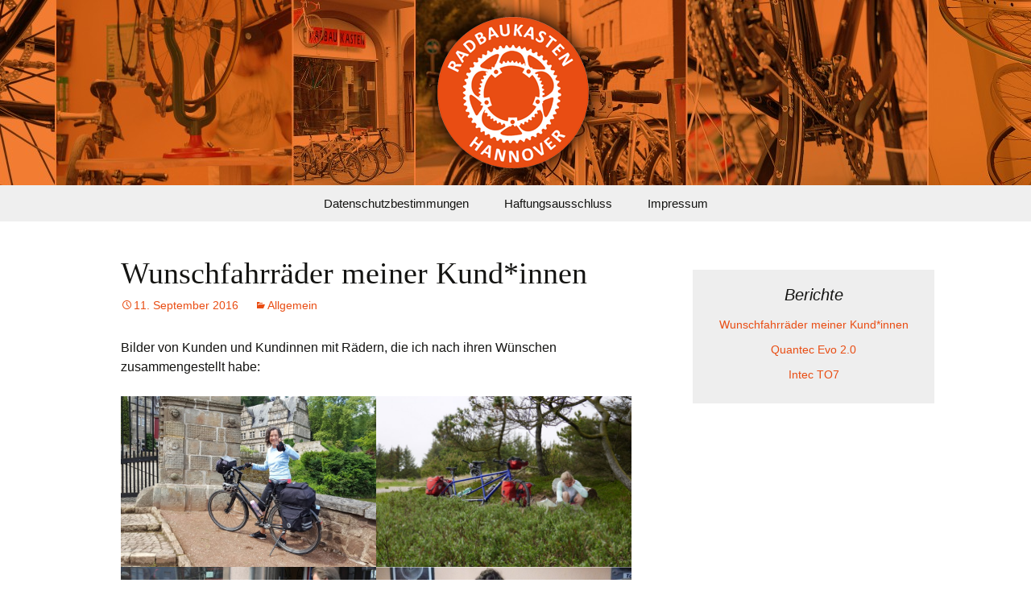

--- FILE ---
content_type: text/html; charset=UTF-8
request_url: http://www.radbaukasten.de/berichte/
body_size: 9593
content:
<!DOCTYPE html>
<!--[if IE 7]>
<html class="ie ie7" lang="de">
<![endif]-->
<!--[if IE 8]>
<html class="ie ie8" lang="de">
<![endif]-->
<!--[if !(IE 7) | !(IE 8)  ]><!-->
<html lang="de">
<!--<![endif]-->
<head>
	<meta charset="UTF-8">
	<meta name="viewport" content="width=device-width">
	<title>Berichte | Radbaukasten.de | Radbauksten: Räder – Zubehör – Service</title>
	<link rel="profile" href="http://gmpg.org/xfn/11">
	<link rel="pingback" href="http://www.radbaukasten.de/web2014/xmlrpc.php">
	<!--[if lt IE 9]>
	<script src="http://www.radbaukasten.de/web2014/wp-content/themes/radbaukasten/js/html5.js"></script>
	<![endif]-->
	<meta name='robots' content='max-image-preview:large' />
<link rel='dns-prefetch' href='//www.radbaukasten.de' />
<link rel="alternate" type="application/rss+xml" title="Radbaukasten.de &raquo; Feed" href="http://www.radbaukasten.de/feed/" />
<link rel="alternate" type="application/rss+xml" title="Radbaukasten.de &raquo; Kommentar-Feed" href="http://www.radbaukasten.de/comments/feed/" />
<script type="text/javascript">
window._wpemojiSettings = {"baseUrl":"https:\/\/s.w.org\/images\/core\/emoji\/14.0.0\/72x72\/","ext":".png","svgUrl":"https:\/\/s.w.org\/images\/core\/emoji\/14.0.0\/svg\/","svgExt":".svg","source":{"concatemoji":"http:\/\/www.radbaukasten.de\/web2014\/wp-includes\/js\/wp-emoji-release.min.js?ver=6.1.9"}};
/*! This file is auto-generated */
!function(e,a,t){var n,r,o,i=a.createElement("canvas"),p=i.getContext&&i.getContext("2d");function s(e,t){var a=String.fromCharCode,e=(p.clearRect(0,0,i.width,i.height),p.fillText(a.apply(this,e),0,0),i.toDataURL());return p.clearRect(0,0,i.width,i.height),p.fillText(a.apply(this,t),0,0),e===i.toDataURL()}function c(e){var t=a.createElement("script");t.src=e,t.defer=t.type="text/javascript",a.getElementsByTagName("head")[0].appendChild(t)}for(o=Array("flag","emoji"),t.supports={everything:!0,everythingExceptFlag:!0},r=0;r<o.length;r++)t.supports[o[r]]=function(e){if(p&&p.fillText)switch(p.textBaseline="top",p.font="600 32px Arial",e){case"flag":return s([127987,65039,8205,9895,65039],[127987,65039,8203,9895,65039])?!1:!s([55356,56826,55356,56819],[55356,56826,8203,55356,56819])&&!s([55356,57332,56128,56423,56128,56418,56128,56421,56128,56430,56128,56423,56128,56447],[55356,57332,8203,56128,56423,8203,56128,56418,8203,56128,56421,8203,56128,56430,8203,56128,56423,8203,56128,56447]);case"emoji":return!s([129777,127995,8205,129778,127999],[129777,127995,8203,129778,127999])}return!1}(o[r]),t.supports.everything=t.supports.everything&&t.supports[o[r]],"flag"!==o[r]&&(t.supports.everythingExceptFlag=t.supports.everythingExceptFlag&&t.supports[o[r]]);t.supports.everythingExceptFlag=t.supports.everythingExceptFlag&&!t.supports.flag,t.DOMReady=!1,t.readyCallback=function(){t.DOMReady=!0},t.supports.everything||(n=function(){t.readyCallback()},a.addEventListener?(a.addEventListener("DOMContentLoaded",n,!1),e.addEventListener("load",n,!1)):(e.attachEvent("onload",n),a.attachEvent("onreadystatechange",function(){"complete"===a.readyState&&t.readyCallback()})),(e=t.source||{}).concatemoji?c(e.concatemoji):e.wpemoji&&e.twemoji&&(c(e.twemoji),c(e.wpemoji)))}(window,document,window._wpemojiSettings);
</script>
<style type="text/css">
img.wp-smiley,
img.emoji {
	display: inline !important;
	border: none !important;
	box-shadow: none !important;
	height: 1em !important;
	width: 1em !important;
	margin: 0 0.07em !important;
	vertical-align: -0.1em !important;
	background: none !important;
	padding: 0 !important;
}
</style>
	<link rel='stylesheet' id='wp-block-library-css' href='http://www.radbaukasten.de/web2014/wp-includes/css/dist/block-library/style.min.css?ver=6.1.9' type='text/css' media='all' />
<link rel='stylesheet' id='classic-theme-styles-css' href='http://www.radbaukasten.de/web2014/wp-includes/css/classic-themes.min.css?ver=1' type='text/css' media='all' />
<style id='global-styles-inline-css' type='text/css'>
body{--wp--preset--color--black: #000000;--wp--preset--color--cyan-bluish-gray: #abb8c3;--wp--preset--color--white: #ffffff;--wp--preset--color--pale-pink: #f78da7;--wp--preset--color--vivid-red: #cf2e2e;--wp--preset--color--luminous-vivid-orange: #ff6900;--wp--preset--color--luminous-vivid-amber: #fcb900;--wp--preset--color--light-green-cyan: #7bdcb5;--wp--preset--color--vivid-green-cyan: #00d084;--wp--preset--color--pale-cyan-blue: #8ed1fc;--wp--preset--color--vivid-cyan-blue: #0693e3;--wp--preset--color--vivid-purple: #9b51e0;--wp--preset--gradient--vivid-cyan-blue-to-vivid-purple: linear-gradient(135deg,rgba(6,147,227,1) 0%,rgb(155,81,224) 100%);--wp--preset--gradient--light-green-cyan-to-vivid-green-cyan: linear-gradient(135deg,rgb(122,220,180) 0%,rgb(0,208,130) 100%);--wp--preset--gradient--luminous-vivid-amber-to-luminous-vivid-orange: linear-gradient(135deg,rgba(252,185,0,1) 0%,rgba(255,105,0,1) 100%);--wp--preset--gradient--luminous-vivid-orange-to-vivid-red: linear-gradient(135deg,rgba(255,105,0,1) 0%,rgb(207,46,46) 100%);--wp--preset--gradient--very-light-gray-to-cyan-bluish-gray: linear-gradient(135deg,rgb(238,238,238) 0%,rgb(169,184,195) 100%);--wp--preset--gradient--cool-to-warm-spectrum: linear-gradient(135deg,rgb(74,234,220) 0%,rgb(151,120,209) 20%,rgb(207,42,186) 40%,rgb(238,44,130) 60%,rgb(251,105,98) 80%,rgb(254,248,76) 100%);--wp--preset--gradient--blush-light-purple: linear-gradient(135deg,rgb(255,206,236) 0%,rgb(152,150,240) 100%);--wp--preset--gradient--blush-bordeaux: linear-gradient(135deg,rgb(254,205,165) 0%,rgb(254,45,45) 50%,rgb(107,0,62) 100%);--wp--preset--gradient--luminous-dusk: linear-gradient(135deg,rgb(255,203,112) 0%,rgb(199,81,192) 50%,rgb(65,88,208) 100%);--wp--preset--gradient--pale-ocean: linear-gradient(135deg,rgb(255,245,203) 0%,rgb(182,227,212) 50%,rgb(51,167,181) 100%);--wp--preset--gradient--electric-grass: linear-gradient(135deg,rgb(202,248,128) 0%,rgb(113,206,126) 100%);--wp--preset--gradient--midnight: linear-gradient(135deg,rgb(2,3,129) 0%,rgb(40,116,252) 100%);--wp--preset--duotone--dark-grayscale: url('#wp-duotone-dark-grayscale');--wp--preset--duotone--grayscale: url('#wp-duotone-grayscale');--wp--preset--duotone--purple-yellow: url('#wp-duotone-purple-yellow');--wp--preset--duotone--blue-red: url('#wp-duotone-blue-red');--wp--preset--duotone--midnight: url('#wp-duotone-midnight');--wp--preset--duotone--magenta-yellow: url('#wp-duotone-magenta-yellow');--wp--preset--duotone--purple-green: url('#wp-duotone-purple-green');--wp--preset--duotone--blue-orange: url('#wp-duotone-blue-orange');--wp--preset--font-size--small: 13px;--wp--preset--font-size--medium: 20px;--wp--preset--font-size--large: 36px;--wp--preset--font-size--x-large: 42px;--wp--preset--spacing--20: 0.44rem;--wp--preset--spacing--30: 0.67rem;--wp--preset--spacing--40: 1rem;--wp--preset--spacing--50: 1.5rem;--wp--preset--spacing--60: 2.25rem;--wp--preset--spacing--70: 3.38rem;--wp--preset--spacing--80: 5.06rem;}:where(.is-layout-flex){gap: 0.5em;}body .is-layout-flow > .alignleft{float: left;margin-inline-start: 0;margin-inline-end: 2em;}body .is-layout-flow > .alignright{float: right;margin-inline-start: 2em;margin-inline-end: 0;}body .is-layout-flow > .aligncenter{margin-left: auto !important;margin-right: auto !important;}body .is-layout-constrained > .alignleft{float: left;margin-inline-start: 0;margin-inline-end: 2em;}body .is-layout-constrained > .alignright{float: right;margin-inline-start: 2em;margin-inline-end: 0;}body .is-layout-constrained > .aligncenter{margin-left: auto !important;margin-right: auto !important;}body .is-layout-constrained > :where(:not(.alignleft):not(.alignright):not(.alignfull)){max-width: var(--wp--style--global--content-size);margin-left: auto !important;margin-right: auto !important;}body .is-layout-constrained > .alignwide{max-width: var(--wp--style--global--wide-size);}body .is-layout-flex{display: flex;}body .is-layout-flex{flex-wrap: wrap;align-items: center;}body .is-layout-flex > *{margin: 0;}:where(.wp-block-columns.is-layout-flex){gap: 2em;}.has-black-color{color: var(--wp--preset--color--black) !important;}.has-cyan-bluish-gray-color{color: var(--wp--preset--color--cyan-bluish-gray) !important;}.has-white-color{color: var(--wp--preset--color--white) !important;}.has-pale-pink-color{color: var(--wp--preset--color--pale-pink) !important;}.has-vivid-red-color{color: var(--wp--preset--color--vivid-red) !important;}.has-luminous-vivid-orange-color{color: var(--wp--preset--color--luminous-vivid-orange) !important;}.has-luminous-vivid-amber-color{color: var(--wp--preset--color--luminous-vivid-amber) !important;}.has-light-green-cyan-color{color: var(--wp--preset--color--light-green-cyan) !important;}.has-vivid-green-cyan-color{color: var(--wp--preset--color--vivid-green-cyan) !important;}.has-pale-cyan-blue-color{color: var(--wp--preset--color--pale-cyan-blue) !important;}.has-vivid-cyan-blue-color{color: var(--wp--preset--color--vivid-cyan-blue) !important;}.has-vivid-purple-color{color: var(--wp--preset--color--vivid-purple) !important;}.has-black-background-color{background-color: var(--wp--preset--color--black) !important;}.has-cyan-bluish-gray-background-color{background-color: var(--wp--preset--color--cyan-bluish-gray) !important;}.has-white-background-color{background-color: var(--wp--preset--color--white) !important;}.has-pale-pink-background-color{background-color: var(--wp--preset--color--pale-pink) !important;}.has-vivid-red-background-color{background-color: var(--wp--preset--color--vivid-red) !important;}.has-luminous-vivid-orange-background-color{background-color: var(--wp--preset--color--luminous-vivid-orange) !important;}.has-luminous-vivid-amber-background-color{background-color: var(--wp--preset--color--luminous-vivid-amber) !important;}.has-light-green-cyan-background-color{background-color: var(--wp--preset--color--light-green-cyan) !important;}.has-vivid-green-cyan-background-color{background-color: var(--wp--preset--color--vivid-green-cyan) !important;}.has-pale-cyan-blue-background-color{background-color: var(--wp--preset--color--pale-cyan-blue) !important;}.has-vivid-cyan-blue-background-color{background-color: var(--wp--preset--color--vivid-cyan-blue) !important;}.has-vivid-purple-background-color{background-color: var(--wp--preset--color--vivid-purple) !important;}.has-black-border-color{border-color: var(--wp--preset--color--black) !important;}.has-cyan-bluish-gray-border-color{border-color: var(--wp--preset--color--cyan-bluish-gray) !important;}.has-white-border-color{border-color: var(--wp--preset--color--white) !important;}.has-pale-pink-border-color{border-color: var(--wp--preset--color--pale-pink) !important;}.has-vivid-red-border-color{border-color: var(--wp--preset--color--vivid-red) !important;}.has-luminous-vivid-orange-border-color{border-color: var(--wp--preset--color--luminous-vivid-orange) !important;}.has-luminous-vivid-amber-border-color{border-color: var(--wp--preset--color--luminous-vivid-amber) !important;}.has-light-green-cyan-border-color{border-color: var(--wp--preset--color--light-green-cyan) !important;}.has-vivid-green-cyan-border-color{border-color: var(--wp--preset--color--vivid-green-cyan) !important;}.has-pale-cyan-blue-border-color{border-color: var(--wp--preset--color--pale-cyan-blue) !important;}.has-vivid-cyan-blue-border-color{border-color: var(--wp--preset--color--vivid-cyan-blue) !important;}.has-vivid-purple-border-color{border-color: var(--wp--preset--color--vivid-purple) !important;}.has-vivid-cyan-blue-to-vivid-purple-gradient-background{background: var(--wp--preset--gradient--vivid-cyan-blue-to-vivid-purple) !important;}.has-light-green-cyan-to-vivid-green-cyan-gradient-background{background: var(--wp--preset--gradient--light-green-cyan-to-vivid-green-cyan) !important;}.has-luminous-vivid-amber-to-luminous-vivid-orange-gradient-background{background: var(--wp--preset--gradient--luminous-vivid-amber-to-luminous-vivid-orange) !important;}.has-luminous-vivid-orange-to-vivid-red-gradient-background{background: var(--wp--preset--gradient--luminous-vivid-orange-to-vivid-red) !important;}.has-very-light-gray-to-cyan-bluish-gray-gradient-background{background: var(--wp--preset--gradient--very-light-gray-to-cyan-bluish-gray) !important;}.has-cool-to-warm-spectrum-gradient-background{background: var(--wp--preset--gradient--cool-to-warm-spectrum) !important;}.has-blush-light-purple-gradient-background{background: var(--wp--preset--gradient--blush-light-purple) !important;}.has-blush-bordeaux-gradient-background{background: var(--wp--preset--gradient--blush-bordeaux) !important;}.has-luminous-dusk-gradient-background{background: var(--wp--preset--gradient--luminous-dusk) !important;}.has-pale-ocean-gradient-background{background: var(--wp--preset--gradient--pale-ocean) !important;}.has-electric-grass-gradient-background{background: var(--wp--preset--gradient--electric-grass) !important;}.has-midnight-gradient-background{background: var(--wp--preset--gradient--midnight) !important;}.has-small-font-size{font-size: var(--wp--preset--font-size--small) !important;}.has-medium-font-size{font-size: var(--wp--preset--font-size--medium) !important;}.has-large-font-size{font-size: var(--wp--preset--font-size--large) !important;}.has-x-large-font-size{font-size: var(--wp--preset--font-size--x-large) !important;}
.wp-block-navigation a:where(:not(.wp-element-button)){color: inherit;}
:where(.wp-block-columns.is-layout-flex){gap: 2em;}
.wp-block-pullquote{font-size: 1.5em;line-height: 1.6;}
</style>
<link rel='stylesheet' id='genericons-css' href='http://www.radbaukasten.de/web2014/wp-content/themes/radbaukasten/fonts/genericons.css?ver=2.09' type='text/css' media='all' />
<link rel='stylesheet' id='twentythirteen-style-css' href='http://www.radbaukasten.de/web2014/wp-content/themes/radbaukasten/style.css?ver=2013-07-18' type='text/css' media='all' />
<!--[if lt IE 9]>
<link rel='stylesheet' id='twentythirteen-ie-css' href='http://www.radbaukasten.de/web2014/wp-content/themes/radbaukasten/css/ie.css?ver=2013-07-18' type='text/css' media='all' />
<![endif]-->
<script type='text/javascript' src='http://www.radbaukasten.de/web2014/wp-includes/js/jquery/jquery.min.js?ver=3.6.1' id='jquery-core-js'></script>
<script type='text/javascript' src='http://www.radbaukasten.de/web2014/wp-includes/js/jquery/jquery-migrate.min.js?ver=3.3.2' id='jquery-migrate-js'></script>
<link rel="https://api.w.org/" href="http://www.radbaukasten.de/wp-json/" /><link rel="EditURI" type="application/rsd+xml" title="RSD" href="http://www.radbaukasten.de/web2014/xmlrpc.php?rsd" />
<link rel="wlwmanifest" type="application/wlwmanifest+xml" href="http://www.radbaukasten.de/web2014/wp-includes/wlwmanifest.xml" />
<meta name="generator" content="WordPress 6.1.9" />
	<style type="text/css" id="twentythirteen-header-css">
			.site-header {
			background: url(http://radbaukasten.de/web2014/wp-content/uploads/2014/05/cropped-header_021.jpg) no-repeat scroll top;
			background-size: 1600px auto;
		}
		</style>
	</head>

<body class="blog single-author sidebar">
	<div id="page" class="hfeed site">
		<header id="masthead" class="site-header" role="banner">
			<a class="home-link" href="http://www.radbaukasten.de/" title="Radbaukasten.de" rel="home">
				<!--
<h1 class="site-title">Radbaukasten.de</h1>
				<h2 class="site-description">Radbauksten: Räder – Zubehör – Service</h2>
-->
			<div id="logo" class="site-header"><img src="http://radbaukasten.de/web2014/wp-content/uploads/2014/03/logo.png" /></div>
			</a>

			<div id="navbar" class="navbar">
				<nav id="site-navigation" class="navigation main-navigation" role="navigation">
					<h3 class="menu-toggle">Menü</h3>
					<a class="screen-reader-text skip-link" href="#content" title="Zum Inhalt springen">Zum Inhalt springen</a>
					<div class="menu-informationen-container"><ul id="menu-informationen" class="nav-menu"><li id="menu-item-26" class="menu-item menu-item-type-post_type menu-item-object-page menu-item-privacy-policy menu-item-26"><a href="http://www.radbaukasten.de/datenschutzbestimmungen/">Datenschutzbestimmungen</a></li>
<li id="menu-item-27" class="menu-item menu-item-type-post_type menu-item-object-page menu-item-27"><a href="http://www.radbaukasten.de/disclaimer/">Haftungsausschluss</a></li>
<li id="menu-item-316" class="menu-item menu-item-type-post_type menu-item-object-page menu-item-316"><a href="http://www.radbaukasten.de/impressum/">Impressum</a></li>
</ul></div><!-- 					<form role="search" method="get" class="search-form" action="http://www.radbaukasten.de/">
				<label>
					<span class="screen-reader-text">Suche nach:</span>
					<input type="search" class="search-field" placeholder="Suchen …" value="" name="s" />
				</label>
				<input type="submit" class="search-submit" value="Suchen" />
			</form> -->
				</nav><!-- #site-navigation -->
			</div><!-- #navbar -->
		</header><!-- #masthead -->

		<div id="main" class="site-main">

	<div id="primary" class="content-area">
		<div id="content" class="site-content" role="main">
		
										
<article id="post-481" class="post-481 post type-post status-publish format-standard hentry category-allgemein">
	<header class="entry-header">
		
				<h1 class="entry-title">
			<a href="http://www.radbaukasten.de/bilder-von-kunden-und-kundinnen-mit-raedern-die-ich-nach-ihren-wuenschen-zusammengestellt-habe/" rel="bookmark">Wunschfahrräder meiner Kund*innen</a>
		</h1>
		
		<div class="entry-meta">
			<span class="date"><a href="http://www.radbaukasten.de/bilder-von-kunden-und-kundinnen-mit-raedern-die-ich-nach-ihren-wuenschen-zusammengestellt-habe/" title="Permanentlink zu Wunschfahrräder meiner Kund*innen" rel="bookmark"><time class="entry-date" datetime="2016-09-11T18:42:40+02:00">11. September 2016</time></a></span><span class="categories-links"><a href="http://www.radbaukasten.de/category/allgemein/" rel="category tag">Allgemein</a></span><span class="author vcard"><a class="url fn n" href="http://www.radbaukasten.de/author/adminbjoern/" title="Zeige alle Artikel von adminBjoern" rel="author">adminBjoern</a></span>					</div><!-- .entry-meta -->
	</header><!-- .entry-header -->

		<div class="entry-content">
		
<p>Bilder von Kunden und Kundinnen mit Rädern, die ich nach ihren Wünschen zusammengestellt habe:</p>



<figure class="is-layout-flex wp-block-gallery-1 wp-block-gallery has-nested-images columns-2 is-cropped">
<figure class="wp-block-image size-large"><img decoding="async" width="1024" height="576" data-id="508"  src="http://www.radbaukasten.de/web2014/wp-content/uploads/2016/09/20170604_114320-1024x576.jpg" alt="" class="wp-image-508" srcset="http://www.radbaukasten.de/web2014/wp-content/uploads/2016/09/20170604_114320-1024x576.jpg 1024w, http://www.radbaukasten.de/web2014/wp-content/uploads/2016/09/20170604_114320-300x169.jpg 300w" sizes="(max-width: 1024px) 100vw, 1024px" /></figure>



<figure class="wp-block-image size-large"><img decoding="async" loading="lazy" width="640" height="428" data-id="509"  src="http://www.radbaukasten.de/web2014/wp-content/uploads/2016/09/image1.jpg" alt="" class="wp-image-509" srcset="http://www.radbaukasten.de/web2014/wp-content/uploads/2016/09/image1.jpg 640w, http://www.radbaukasten.de/web2014/wp-content/uploads/2016/09/image1-300x201.jpg 300w" sizes="(max-width: 640px) 100vw, 640px" /></figure>



<figure class="wp-block-image size-large"><img decoding="async" loading="lazy" width="640" height="427" data-id="510"  src="http://www.radbaukasten.de/web2014/wp-content/uploads/2016/09/L1010696.jpg" alt="" class="wp-image-510" srcset="http://www.radbaukasten.de/web2014/wp-content/uploads/2016/09/L1010696.jpg 640w, http://www.radbaukasten.de/web2014/wp-content/uploads/2016/09/L1010696-300x200.jpg 300w" sizes="(max-width: 640px) 100vw, 640px" /></figure>



<figure class="wp-block-image size-large"><img decoding="async" loading="lazy" width="947" height="629" data-id="223"  src="http://www.radbaukasten.de/web2014/wp-content/uploads/2014/05/Unbenannt.png" alt="Eva Lutz" class="wp-image-223" srcset="http://www.radbaukasten.de/web2014/wp-content/uploads/2014/05/Unbenannt.png 947w, http://www.radbaukasten.de/web2014/wp-content/uploads/2014/05/Unbenannt-300x199.png 300w" sizes="(max-width: 947px) 100vw, 947px" /></figure>



<figure class="wp-block-image size-large"><img decoding="async" loading="lazy" width="945" height="710" data-id="246"  src="http://www.radbaukasten.de/web2014/wp-content/uploads/2014/06/Marc_Quantec_Trekking.png" alt="" class="wp-image-246" srcset="http://www.radbaukasten.de/web2014/wp-content/uploads/2014/06/Marc_Quantec_Trekking.png 945w, http://www.radbaukasten.de/web2014/wp-content/uploads/2014/06/Marc_Quantec_Trekking-300x225.png 300w" sizes="(max-width: 945px) 100vw, 945px" /></figure>



<figure class="wp-block-image size-large"><img decoding="async" loading="lazy" width="945" height="760" data-id="251"  src="http://www.radbaukasten.de/web2014/wp-content/uploads/2014/06/besten_kundinnen.png" alt="" class="wp-image-251" srcset="http://www.radbaukasten.de/web2014/wp-content/uploads/2014/06/besten_kundinnen.png 945w, http://www.radbaukasten.de/web2014/wp-content/uploads/2014/06/besten_kundinnen-300x241.png 300w" sizes="(max-width: 945px) 100vw, 945px" /></figure>



<figure class="wp-block-image size-large"><img decoding="async" loading="lazy" width="1024" height="614" data-id="503"  src="http://www.radbaukasten.de/web2014/wp-content/uploads/2018/09/20180612_185914-1024x614.jpg" alt="" class="wp-image-503" srcset="http://www.radbaukasten.de/web2014/wp-content/uploads/2018/09/20180612_185914-1024x614.jpg 1024w, http://www.radbaukasten.de/web2014/wp-content/uploads/2018/09/20180612_185914-300x180.jpg 300w" sizes="(max-width: 1024px) 100vw, 1024px" /></figure>



<figure class="wp-block-image size-large"><img decoding="async" loading="lazy" width="614" height="1024" data-id="505"  src="http://www.radbaukasten.de/web2014/wp-content/uploads/2016/09/20180809_190536-614x1024.jpg" alt="" class="wp-image-505" srcset="http://www.radbaukasten.de/web2014/wp-content/uploads/2016/09/20180809_190536-614x1024.jpg 614w, http://www.radbaukasten.de/web2014/wp-content/uploads/2016/09/20180809_190536-180x300.jpg 180w, http://www.radbaukasten.de/web2014/wp-content/uploads/2016/09/20180809_190536.jpg 1536w" sizes="(max-width: 614px) 100vw, 614px" /></figure>



<figure class="wp-block-image size-full"><img decoding="async" loading="lazy" width="945" height="630" data-id="338"  src="http://www.radbaukasten.de/web2014/wp-content/uploads/2015/10/NOX.png" alt="" class="wp-image-338" srcset="http://www.radbaukasten.de/web2014/wp-content/uploads/2015/10/NOX.png 945w, http://www.radbaukasten.de/web2014/wp-content/uploads/2015/10/NOX-300x200.png 300w" sizes="(max-width: 945px) 100vw, 945px" /></figure>
</figure>



<p></p>



<figure class="wp-block-image size-large is-resized"><img decoding="async" loading="lazy" src="http://www.radbaukasten.de/web2014/wp-content/uploads/2016/09/P1100881-1024x683.jpg" alt="" class="wp-image-479" width="465" height="310" srcset="http://www.radbaukasten.de/web2014/wp-content/uploads/2016/09/P1100881-1024x683.jpg 1024w, http://www.radbaukasten.de/web2014/wp-content/uploads/2016/09/P1100881-300x200.jpg 300w" sizes="(max-width: 465px) 100vw, 465px" /></figure>



<figure class="wp-block-image size-full is-resized"><img decoding="async" loading="lazy" src="http://www.radbaukasten.de/web2014/wp-content/uploads/2015/10/t07.png" alt="" class="wp-image-341" width="468" height="701" srcset="http://www.radbaukasten.de/web2014/wp-content/uploads/2015/10/t07.png 631w, http://www.radbaukasten.de/web2014/wp-content/uploads/2015/10/t07-200x300.png 200w" sizes="(max-width: 468px) 100vw, 468px" /></figure>
			</div><!-- .entry-content -->
	
	<footer class="entry-meta">
		
			</footer><!-- .entry-meta -->
</article><!-- #post -->
							
<article id="post-419" class="post-419 post type-post status-publish format-standard hentry category-allgemein">
	<header class="entry-header">
		
				<h1 class="entry-title">
			<a href="http://www.radbaukasten.de/quantec-evo-2-0/" rel="bookmark">Quantec Evo 2.0</a>
		</h1>
		
		<div class="entry-meta">
			<span class="date"><a href="http://www.radbaukasten.de/quantec-evo-2-0/" title="Permanentlink zu Quantec Evo 2.0" rel="bookmark"><time class="entry-date" datetime="2016-05-23T09:28:02+02:00">23. Mai 2016</time></a></span><span class="categories-links"><a href="http://www.radbaukasten.de/category/allgemein/" rel="category tag">Allgemein</a></span><span class="author vcard"><a class="url fn n" href="http://www.radbaukasten.de/author/adminbjoern/" title="Zeige alle Artikel von adminBjoern" rel="author">adminBjoern</a></span>					</div><!-- .entry-meta -->
	</header><!-- .entry-header -->

		<div class="entry-content">
		<p><img decoding="async" loading="lazy" src="http://www.radbaukasten.de/web2014/wp-content/uploads/2016/05/20160518_212423_resized_jo-300x169.jpg" alt="20160518_212423_resized_jo" width="300" height="169" class="alignnone size-medium wp-image-464" srcset="http://www.radbaukasten.de/web2014/wp-content/uploads/2016/05/20160518_212423_resized_jo-300x169.jpg 300w, http://www.radbaukasten.de/web2014/wp-content/uploads/2016/05/20160518_212423_resized_jo-1024x576.jpg 1024w, http://www.radbaukasten.de/web2014/wp-content/uploads/2016/05/20160518_212423_resized_jo.jpg 1280w" sizes="(max-width: 300px) 100vw, 300px" /><br />
Nachdem meinem Vereinskameraden Haider sein Carbon Renner gebrochen war durfte ich ihm ein Quantec Evo 2.0 Rahmen aufbauen. Wir konnten bis auf das Tretlager und den Steuersatz (der Quantec Rahmen hat ein Pressfit Gehäuse und ein 1 1/8&#8243;-1 1/5&#8243; Tapered Steuerrohr) alle Teile übernehmen. Das Rad wog am Ende nur 7,5 kg und ist mit seinem Fahrer ein Kandidat für die Berg Prämie.  </p>
			</div><!-- .entry-content -->
	
	<footer class="entry-meta">
		
			</footer><!-- .entry-meta -->
</article><!-- #post -->
							
<article id="post-340" class="post-340 post type-post status-publish format-standard hentry category-allgemein category-stadtraeder">
	<header class="entry-header">
		
				<h1 class="entry-title">
			<a href="http://www.radbaukasten.de/intec-to7/" rel="bookmark">Intec TO7</a>
		</h1>
		
		<div class="entry-meta">
			<span class="date"><a href="http://www.radbaukasten.de/intec-to7/" title="Permanentlink zu Intec TO7" rel="bookmark"><time class="entry-date" datetime="2015-10-12T09:54:20+02:00">12. Oktober 2015</time></a></span><span class="categories-links"><a href="http://www.radbaukasten.de/category/allgemein/" rel="category tag">Allgemein</a>, <a href="http://www.radbaukasten.de/category/stadtraeder/" rel="category tag">Stadträder</a></span><span class="author vcard"><a class="url fn n" href="http://www.radbaukasten.de/author/adminbjoern/" title="Zeige alle Artikel von adminBjoern" rel="author">adminBjoern</a></span>					</div><!-- .entry-meta -->
	</header><!-- .entry-header -->

		<div class="entry-content">
		<p>Franziska und ihr Intec TO7.</p>


<figure class="wp-block-image size-full"><img decoding="async" loading="lazy" width="631" height="946" src="http://www.radbaukasten.de/web2014/wp-content/uploads/2015/10/t07.png" alt="" class="wp-image-341" srcset="http://www.radbaukasten.de/web2014/wp-content/uploads/2015/10/t07.png 631w, http://www.radbaukasten.de/web2014/wp-content/uploads/2015/10/t07-200x300.png 200w" sizes="(max-width: 631px) 100vw, 631px" /></figure>
			</div><!-- .entry-content -->
	
	<footer class="entry-meta">
		
			</footer><!-- .entry-meta -->
</article><!-- #post -->
							
<article id="post-336" class="post-336 post type-post status-publish format-standard hentry category-allgemein category-cyclocross">
	<header class="entry-header">
		
				<h1 class="entry-title">
			<a href="http://www.radbaukasten.de/nox-crossfire/" rel="bookmark">NOX Crossfire</a>
		</h1>
		
		<div class="entry-meta">
			<span class="date"><a href="http://www.radbaukasten.de/nox-crossfire/" title="Permanentlink zu NOX Crossfire" rel="bookmark"><time class="entry-date" datetime="2015-10-12T09:53:42+02:00">12. Oktober 2015</time></a></span><span class="categories-links"><a href="http://www.radbaukasten.de/category/allgemein/" rel="category tag">Allgemein</a>, <a href="http://www.radbaukasten.de/category/cyclocross/" rel="category tag">Cyclocross</a></span><span class="author vcard"><a class="url fn n" href="http://www.radbaukasten.de/author/adminbjoern/" title="Zeige alle Artikel von adminBjoern" rel="author">adminBjoern</a></span>					</div><!-- .entry-meta -->
	</header><!-- .entry-header -->

		<div class="entry-content">
		<p>Christian und sein neues NOX Crossfire.</p>
<p> </p>


<figure class="wp-block-image size-full"><img decoding="async" loading="lazy" width="945" height="630" src="http://www.radbaukasten.de/web2014/wp-content/uploads/2015/10/NOX.png" alt="" class="wp-image-338" srcset="http://www.radbaukasten.de/web2014/wp-content/uploads/2015/10/NOX.png 945w, http://www.radbaukasten.de/web2014/wp-content/uploads/2015/10/NOX-300x200.png 300w" sizes="(max-width: 945px) 100vw, 945px" /></figure>
			</div><!-- .entry-content -->
	
	<footer class="entry-meta">
		
			</footer><!-- .entry-meta -->
</article><!-- #post -->
							
<article id="post-332" class="post-332 post type-post status-publish format-standard hentry category-allgemein">
	<header class="entry-header">
		
				<h1 class="entry-title">
			<a href="http://www.radbaukasten.de/ein-quantec-fuer-esther/" rel="bookmark">Ein Quantec für Esther!</a>
		</h1>
		
		<div class="entry-meta">
			<span class="date"><a href="http://www.radbaukasten.de/ein-quantec-fuer-esther/" title="Permanentlink zu Ein Quantec für Esther!" rel="bookmark"><time class="entry-date" datetime="2015-10-12T09:51:41+02:00">12. Oktober 2015</time></a></span><span class="categories-links"><a href="http://www.radbaukasten.de/category/allgemein/" rel="category tag">Allgemein</a></span><span class="author vcard"><a class="url fn n" href="http://www.radbaukasten.de/author/adminbjoern/" title="Zeige alle Artikel von adminBjoern" rel="author">adminBjoern</a></span>					</div><!-- .entry-meta -->
	</header><!-- .entry-header -->

		<div class="entry-content">
		<p>Ein Quantec Trekking Deore mit Scheibenbremse in Rein Orange für Esther.</p>
<p>[envira-gallery id=&#8220;376&#8243;]</p>


<figure class="wp-block-image size-full"><img decoding="async" loading="lazy" width="629" height="944" src="http://www.radbaukasten.de/web2014/wp-content/uploads/2015/10/quantec_trekking_deore.png" alt="" class="wp-image-333" srcset="http://www.radbaukasten.de/web2014/wp-content/uploads/2015/10/quantec_trekking_deore.png 629w, http://www.radbaukasten.de/web2014/wp-content/uploads/2015/10/quantec_trekking_deore-200x300.png 200w" sizes="(max-width: 629px) 100vw, 629px" /></figure>
			</div><!-- .entry-content -->
	
	<footer class="entry-meta">
		
			</footer><!-- .entry-meta -->
</article><!-- #post -->
							
<article id="post-326" class="post-326 post type-post status-publish format-standard hentry category-allgemein category-mountainbikes">
	<header class="entry-header">
		
				<h1 class="entry-title">
			<a href="http://www.radbaukasten.de/mein-bisher-spannendstes-projekt/" rel="bookmark">Mein bisher spannendstes Projekt</a>
		</h1>
		
		<div class="entry-meta">
			<span class="date"><a href="http://www.radbaukasten.de/mein-bisher-spannendstes-projekt/" title="Permanentlink zu Mein bisher spannendstes Projekt" rel="bookmark"><time class="entry-date" datetime="2015-10-12T09:49:53+02:00">12. Oktober 2015</time></a></span><span class="categories-links"><a href="http://www.radbaukasten.de/category/allgemein/" rel="category tag">Allgemein</a>, <a href="http://www.radbaukasten.de/category/mountainbikes/" rel="category tag">Mountainbikes</a></span><span class="author vcard"><a class="url fn n" href="http://www.radbaukasten.de/author/adminbjoern/" title="Zeige alle Artikel von adminBjoern" rel="author">adminBjoern</a></span>					</div><!-- .entry-meta -->
	</header><!-- .entry-header -->

		<div class="entry-content">
		<p>Auf Mathias Wunsch baute ich ein Mai grünes 29er Zyankahli IGH MTB auf, mit rot eloxierter Rohloff 14 Gang Speedhub und ebenfalls rot eloxierter Novatec Superlight Vorderradnabe, Magura MT4 Scheibenbremse und weißer Reba Rl 100. Der Rahmen hat eine teilbare Sitzstrebe für einen Gates-Riemenantrieb sowie ein Exenter im Tretlager um die Kette zu spannen.</p>
<p> </p>


<figure class="wp-block-image size-full"><img decoding="async" loading="lazy" width="945" height="630" src="http://www.radbaukasten.de/web2014/wp-content/uploads/2015/10/spannend01.png" alt="" class="wp-image-329" srcset="http://www.radbaukasten.de/web2014/wp-content/uploads/2015/10/spannend01.png 945w, http://www.radbaukasten.de/web2014/wp-content/uploads/2015/10/spannend01-300x200.png 300w" sizes="(max-width: 945px) 100vw, 945px" /></figure>



<figure class="wp-block-image size-full"><img decoding="async" loading="lazy" width="945" height="630" src="http://www.radbaukasten.de/web2014/wp-content/uploads/2015/10/spannend02.png" alt="" class="wp-image-328" srcset="http://www.radbaukasten.de/web2014/wp-content/uploads/2015/10/spannend02.png 945w, http://www.radbaukasten.de/web2014/wp-content/uploads/2015/10/spannend02-300x200.png 300w" sizes="(max-width: 945px) 100vw, 945px" /></figure>



<figure class="wp-block-image size-full"><img decoding="async" loading="lazy" width="945" height="630" src="http://www.radbaukasten.de/web2014/wp-content/uploads/2015/10/spannend03.png" alt="" class="wp-image-327" srcset="http://www.radbaukasten.de/web2014/wp-content/uploads/2015/10/spannend03.png 945w, http://www.radbaukasten.de/web2014/wp-content/uploads/2015/10/spannend03-300x200.png 300w" sizes="(max-width: 945px) 100vw, 945px" /></figure>
			</div><!-- .entry-content -->
	
	<footer class="entry-meta">
		
			</footer><!-- .entry-meta -->
</article><!-- #post -->
							
<article id="post-292" class="post-292 post type-post status-publish format-standard hentry category-allgemein">
	<header class="entry-header">
		
				<h1 class="entry-title">
			<a href="http://www.radbaukasten.de/kreatives-training/" rel="bookmark">Kreatives Training</a>
		</h1>
		
		<div class="entry-meta">
			<span class="date"><a href="http://www.radbaukasten.de/kreatives-training/" title="Permanentlink zu Kreatives Training" rel="bookmark"><time class="entry-date" datetime="2014-07-15T23:12:25+02:00">15. Juli 2014</time></a></span><span class="categories-links"><a href="http://www.radbaukasten.de/category/allgemein/" rel="category tag">Allgemein</a></span><span class="author vcard"><a class="url fn n" href="http://www.radbaukasten.de/author/adminbjoern/" title="Zeige alle Artikel von adminBjoern" rel="author">adminBjoern</a></span>					</div><!-- .entry-meta -->
	</header><!-- .entry-header -->

		<div class="entry-content">
		<p>Hier noch ein Artikel über den Info-Abend mit der Damenmannschaft des TSV Victoria.</p>
<p><a href="http://radbaukasten.de/web2014/wp-content/uploads/2014/07/kreatives_training_bericht.jpg"><img decoding="async" loading="lazy" class="alignnone size-medium wp-image-293" src="http://radbaukasten.de/web2014/wp-content/uploads/2014/07/kreatives_training_bericht-130x300.jpg" alt="kreatives_training_bericht" width="130" height="300" /></a></p>
			</div><!-- .entry-content -->
	
	<footer class="entry-meta">
		
			</footer><!-- .entry-meta -->
</article><!-- #post -->
							
<article id="post-273" class="post-273 post type-post status-publish format-standard hentry category-allgemein">
	<header class="entry-header">
		
				<h1 class="entry-title">
			<a href="http://www.radbaukasten.de/immer-noch-gluecklich/" rel="bookmark">Immer noch glücklich!</a>
		</h1>
		
		<div class="entry-meta">
			<span class="date"><a href="http://www.radbaukasten.de/immer-noch-gluecklich/" title="Permanentlink zu Immer noch glücklich!" rel="bookmark"><time class="entry-date" datetime="2014-07-01T12:13:07+02:00">1. Juli 2014</time></a></span><span class="categories-links"><a href="http://www.radbaukasten.de/category/allgemein/" rel="category tag">Allgemein</a></span><span class="author vcard"><a class="url fn n" href="http://www.radbaukasten.de/author/adminbjoern/" title="Zeige alle Artikel von adminBjoern" rel="author">adminBjoern</a></span>					</div><!-- .entry-meta -->
	</header><!-- .entry-header -->

		<div class="entry-content">
		<p>Mareile und Ben mit ihren Nox Crossfire nach der 1.Inspektion immer noch so glücklich wie nach dem Kauf.</p>
<p><a href="http://radbaukasten.de/web2014/wp-content/uploads/2014/07/mareile_ben.png"><img decoding="async" loading="lazy" class="alignnone  wp-image-274" src="http://radbaukasten.de/web2014/wp-content/uploads/2014/07/mareile_ben-300x200.png" alt="mareile_ben" width="452" height="301" srcset="http://www.radbaukasten.de/web2014/wp-content/uploads/2014/07/mareile_ben-300x200.png 300w, http://www.radbaukasten.de/web2014/wp-content/uploads/2014/07/mareile_ben.png 945w" sizes="(max-width: 452px) 100vw, 452px" /></a></p>
			</div><!-- .entry-content -->
	
	<footer class="entry-meta">
		
			</footer><!-- .entry-meta -->
</article><!-- #post -->
							
<article id="post-263" class="post-263 post type-post status-publish format-standard hentry category-cyclocross">
	<header class="entry-header">
		
				<h1 class="entry-title">
			<a href="http://www.radbaukasten.de/nox-crossfire-disc/" rel="bookmark">NOX Crossfire Disc</a>
		</h1>
		
		<div class="entry-meta">
			<span class="date"><a href="http://www.radbaukasten.de/nox-crossfire-disc/" title="Permanentlink zu NOX Crossfire Disc" rel="bookmark"><time class="entry-date" datetime="2014-06-11T22:12:21+02:00">11. Juni 2014</time></a></span><span class="categories-links"><a href="http://www.radbaukasten.de/category/cyclocross/" rel="category tag">Cyclocross</a></span><span class="author vcard"><a class="url fn n" href="http://www.radbaukasten.de/author/adminbjoern/" title="Zeige alle Artikel von adminBjoern" rel="author">adminBjoern</a></span>					</div><!-- .entry-meta -->
	</header><!-- .entry-header -->

		<div class="entry-content">
		<p>Hans holt sein NOX Crossfire Disc mit Sram Rival Ausstattung ab.<br />
Ich war so begeistert von diesem Crosser,  daß ich mir direkt danach auch einen eigenen aufgebaut habe.</p>
<p><a style="color: #ea9629;" href="http://radbaukasten.de/web2014/wp-content/uploads/2014/06/noc_hans_01.png"><img decoding="async" loading="lazy" class="alignnone size-medium wp-image-265" src="http://radbaukasten.de/web2014/wp-content/uploads/2014/06/noc_hans_01-300x200.png" alt="noc_hans_01" width="300" height="200" srcset="http://www.radbaukasten.de/web2014/wp-content/uploads/2014/06/noc_hans_01-300x200.png 300w, http://www.radbaukasten.de/web2014/wp-content/uploads/2014/06/noc_hans_01.png 945w" sizes="(max-width: 300px) 100vw, 300px" /></a> <a href="http://radbaukasten.de/web2014/wp-content/uploads/2014/06/noc_hans_02.png"><img decoding="async" loading="lazy" class="alignnone size-medium wp-image-264" src="http://radbaukasten.de/web2014/wp-content/uploads/2014/06/noc_hans_02-300x200.png" alt="noc_hans_02" width="300" height="200" srcset="http://www.radbaukasten.de/web2014/wp-content/uploads/2014/06/noc_hans_02-300x200.png 300w, http://www.radbaukasten.de/web2014/wp-content/uploads/2014/06/noc_hans_02.png 945w" sizes="(max-width: 300px) 100vw, 300px" /></a></p>
			</div><!-- .entry-content -->
	
	<footer class="entry-meta">
		
			</footer><!-- .entry-meta -->
</article><!-- #post -->
							
<article id="post-259" class="post-259 post type-post status-publish format-standard hentry category-allgemein">
	<header class="entry-header">
		
				<h1 class="entry-title">
			<a href="http://www.radbaukasten.de/und-noch-mehr-tolle-kunden-2/" rel="bookmark">Und noch mehr tolle Kunden!</a>
		</h1>
		
		<div class="entry-meta">
			<span class="date"><a href="http://www.radbaukasten.de/und-noch-mehr-tolle-kunden-2/" title="Permanentlink zu Und noch mehr tolle Kunden!" rel="bookmark"><time class="entry-date" datetime="2014-06-11T22:09:03+02:00">11. Juni 2014</time></a></span><span class="categories-links"><a href="http://www.radbaukasten.de/category/allgemein/" rel="category tag">Allgemein</a></span><span class="author vcard"><a class="url fn n" href="http://www.radbaukasten.de/author/adminbjoern/" title="Zeige alle Artikel von adminBjoern" rel="author">adminBjoern</a></span>					</div><!-- .entry-meta -->
	</header><!-- .entry-header -->

		<div class="entry-content">
		<p>Und noch mal die tollsten Kunden die ich mir vorstellen kann. Hans und Jochen im Trainingslager auf Malle.<br />
<a href="http://radbaukasten.de/web2014/wp-content/uploads/2014/06/hundj02.png"><img decoding="async" loading="lazy" class="alignnone size-medium wp-image-257" src="http://radbaukasten.de/web2014/wp-content/uploads/2014/06/hundj02-300x199.png" alt="hundj02" width="300" height="199" srcset="http://www.radbaukasten.de/web2014/wp-content/uploads/2014/06/hundj02-300x199.png 300w, http://www.radbaukasten.de/web2014/wp-content/uploads/2014/06/hundj02.png 787w" sizes="(max-width: 300px) 100vw, 300px" /></a> <a href="http://radbaukasten.de/web2014/wp-content/uploads/2014/06/hundj01.png"><img decoding="async" loading="lazy" class="alignnone wp-image-258 " src="http://radbaukasten.de/web2014/wp-content/uploads/2014/06/hundj01-e1402517308620-300x230.png" alt="hundj01" width="257" height="197" srcset="http://www.radbaukasten.de/web2014/wp-content/uploads/2014/06/hundj01-e1402517308620-300x230.png 300w, http://www.radbaukasten.de/web2014/wp-content/uploads/2014/06/hundj01-e1402517308620.png 769w" sizes="(max-width: 257px) 100vw, 257px" /></a></p>
			</div><!-- .entry-content -->
	
	<footer class="entry-meta">
		
			</footer><!-- .entry-meta -->
</article><!-- #post -->
			
				<nav class="navigation paging-navigation" role="navigation">
		<h1 class="screen-reader-text">Beitrags-Navigation</h1>
		<div class="nav-links">

						<div class="nav-previous"><a href="http://www.radbaukasten.de/berichte/page/2/" ><span class="meta-nav">&larr;</span> Ältere Artikel</a></div>
			
			
		</div><!-- .nav-links -->
	</nav><!-- .navigation -->
	
		
		</div><!-- #content -->
	</div><!-- #primary -->

	<div id="tertiary" class="sidebar-container" role="complementary">
		<div class="sidebar-inner">
			<div class="widget-area">
<!-- 				
		<aside id="recent-posts-2" class="widget widget_recent_entries">
		<h3 class="widget-title">Berichte</h3>
		<ul>
											<li>
					<a href="http://www.radbaukasten.de/bilder-von-kunden-und-kundinnen-mit-raedern-die-ich-nach-ihren-wuenschen-zusammengestellt-habe/">Wunschfahrräder meiner Kund*innen</a>
									</li>
											<li>
					<a href="http://www.radbaukasten.de/quantec-evo-2-0/">Quantec Evo 2.0</a>
									</li>
											<li>
					<a href="http://www.radbaukasten.de/intec-to7/">Intec TO7</a>
									</li>
					</ul>

		</aside> -->
			
		<aside id="recent-posts-2" class="widget widget_recent_entries">
		<h3 class="widget-title">Berichte</h3>
		<ul>
											<li>
					<a href="http://www.radbaukasten.de/bilder-von-kunden-und-kundinnen-mit-raedern-die-ich-nach-ihren-wuenschen-zusammengestellt-habe/">Wunschfahrräder meiner Kund*innen</a>
									</li>
											<li>
					<a href="http://www.radbaukasten.de/quantec-evo-2-0/">Quantec Evo 2.0</a>
									</li>
											<li>
					<a href="http://www.radbaukasten.de/intec-to7/">Intec TO7</a>
									</li>
					</ul>

		</aside>			
			
			</div><!-- .widget-area -->
		</div><!-- .sidebar-inner -->
	</div><!-- #tertiary -->

		</div><!-- #main -->
		<footer id="colophon" class="site-footer" role="contentinfo">
				<div id="secondary" class="sidebar-container" role="complementary">
		<div class="widget-area">
			<aside id="text-4" class="widget widget_text"><h3 class="widget-title">Radbaukasten</h3>			<div class="textwidget"><p>Räder – Zubehör – Service<br />
Inhaber: Björn Malchartzeck</p>
<p>Wunstorfer Straße 58<br />
30453 Hannover</p>
</div>
		</aside><aside id="text-5" class="widget widget_text"><h3 class="widget-title">Kontakt</h3>			<div class="textwidget"><p>Mobil 0174 | 912 71 89<br />
schrauber@radbaukasten.de</p>
</div>
		</aside><aside id="text-7" class="widget widget_text"><h3 class="widget-title">Unsere Öffnungszeiten</h3>			<div class="textwidget">Mittwochs, 16:30 bis 19:00 Uhr
oder nach telefonischer Absprache</div>
		</aside><aside id="nav_menu-3" class="widget widget_nav_menu"><div class="menu-informationen-container"><ul id="menu-informationen-1" class="menu"><li class="menu-item menu-item-type-post_type menu-item-object-page menu-item-privacy-policy menu-item-26"><a href="http://www.radbaukasten.de/datenschutzbestimmungen/">Datenschutzbestimmungen</a></li>
<li class="menu-item menu-item-type-post_type menu-item-object-page menu-item-27"><a href="http://www.radbaukasten.de/disclaimer/">Haftungsausschluss</a></li>
<li class="menu-item menu-item-type-post_type menu-item-object-page menu-item-316"><a href="http://www.radbaukasten.de/impressum/">Impressum</a></li>
</ul></div></aside>		</div><!-- .widget-area -->
	</div><!-- #secondary -->

					</footer><!-- #colophon -->
	</div><!-- #page -->

	<style>.wp-block-gallery.wp-block-gallery-1{ --wp--style--unstable-gallery-gap: var( --wp--style--gallery-gap-default, var( --gallery-block--gutter-size, var( --wp--style--block-gap, 0.5em ) ) ); gap: var( --wp--style--gallery-gap-default, var( --gallery-block--gutter-size, var( --wp--style--block-gap, 0.5em ) ) )}</style>
<script type='text/javascript' src='http://www.radbaukasten.de/web2014/wp-includes/js/imagesloaded.min.js?ver=4.1.4' id='imagesloaded-js'></script>
<script type='text/javascript' src='http://www.radbaukasten.de/web2014/wp-includes/js/masonry.min.js?ver=4.2.2' id='masonry-js'></script>
<script type='text/javascript' src='http://www.radbaukasten.de/web2014/wp-includes/js/jquery/jquery.masonry.min.js?ver=3.1.2b' id='jquery-masonry-js'></script>
<script type='text/javascript' src='http://www.radbaukasten.de/web2014/wp-content/themes/radbaukasten/js/functions.js?ver=2013-07-18' id='twentythirteen-script-js'></script>
</body>
</html>